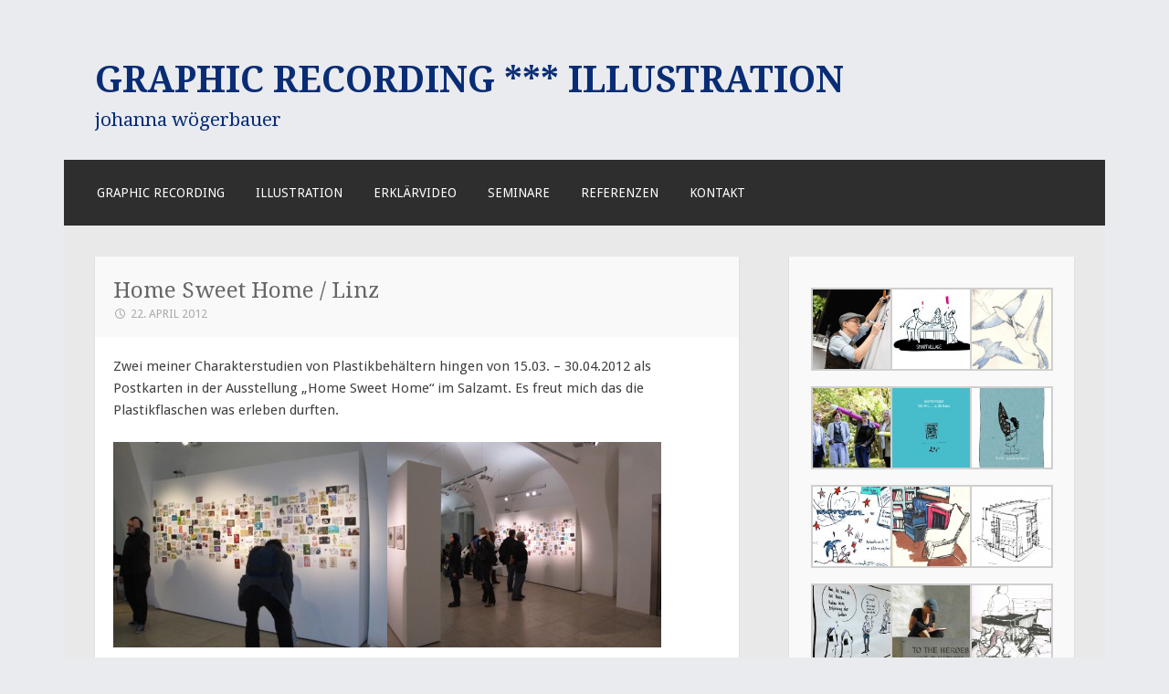

--- FILE ---
content_type: text/html; charset=UTF-8
request_url: http://www.dailysketch.net/jw/?p=99
body_size: 75865
content:
<!DOCTYPE html>
<html lang="de">
<head>
<meta charset="UTF-8">
<meta name="viewport" content="width=device-width">
<title>Home Sweet Home / Linz | GRAPHIC RECORDING *** ILLUSTRATION</title>
<link rel="profile" href="http://gmpg.org/xfn/11">
<link rel="pingback" href="http://www.dailysketch.net/jw/xmlrpc.php">

<meta name='robots' content='max-image-preview:large' />
<link rel='dns-prefetch' href='//fonts.googleapis.com' />
<link rel="alternate" type="application/rss+xml" title="GRAPHIC RECORDING *** ILLUSTRATION &raquo; Feed" href="http://www.dailysketch.net/jw/?feed=rss2" />
<link rel="alternate" type="application/rss+xml" title="GRAPHIC RECORDING *** ILLUSTRATION &raquo; Kommentar-Feed" href="http://www.dailysketch.net/jw/?feed=comments-rss2" />
<script type="text/javascript">
/* <![CDATA[ */
window._wpemojiSettings = {"baseUrl":"https:\/\/s.w.org\/images\/core\/emoji\/15.0.3\/72x72\/","ext":".png","svgUrl":"https:\/\/s.w.org\/images\/core\/emoji\/15.0.3\/svg\/","svgExt":".svg","source":{"concatemoji":"http:\/\/www.dailysketch.net\/jw\/wp-includes\/js\/wp-emoji-release.min.js?ver=6.5.7"}};
/*! This file is auto-generated */
!function(i,n){var o,s,e;function c(e){try{var t={supportTests:e,timestamp:(new Date).valueOf()};sessionStorage.setItem(o,JSON.stringify(t))}catch(e){}}function p(e,t,n){e.clearRect(0,0,e.canvas.width,e.canvas.height),e.fillText(t,0,0);var t=new Uint32Array(e.getImageData(0,0,e.canvas.width,e.canvas.height).data),r=(e.clearRect(0,0,e.canvas.width,e.canvas.height),e.fillText(n,0,0),new Uint32Array(e.getImageData(0,0,e.canvas.width,e.canvas.height).data));return t.every(function(e,t){return e===r[t]})}function u(e,t,n){switch(t){case"flag":return n(e,"\ud83c\udff3\ufe0f\u200d\u26a7\ufe0f","\ud83c\udff3\ufe0f\u200b\u26a7\ufe0f")?!1:!n(e,"\ud83c\uddfa\ud83c\uddf3","\ud83c\uddfa\u200b\ud83c\uddf3")&&!n(e,"\ud83c\udff4\udb40\udc67\udb40\udc62\udb40\udc65\udb40\udc6e\udb40\udc67\udb40\udc7f","\ud83c\udff4\u200b\udb40\udc67\u200b\udb40\udc62\u200b\udb40\udc65\u200b\udb40\udc6e\u200b\udb40\udc67\u200b\udb40\udc7f");case"emoji":return!n(e,"\ud83d\udc26\u200d\u2b1b","\ud83d\udc26\u200b\u2b1b")}return!1}function f(e,t,n){var r="undefined"!=typeof WorkerGlobalScope&&self instanceof WorkerGlobalScope?new OffscreenCanvas(300,150):i.createElement("canvas"),a=r.getContext("2d",{willReadFrequently:!0}),o=(a.textBaseline="top",a.font="600 32px Arial",{});return e.forEach(function(e){o[e]=t(a,e,n)}),o}function t(e){var t=i.createElement("script");t.src=e,t.defer=!0,i.head.appendChild(t)}"undefined"!=typeof Promise&&(o="wpEmojiSettingsSupports",s=["flag","emoji"],n.supports={everything:!0,everythingExceptFlag:!0},e=new Promise(function(e){i.addEventListener("DOMContentLoaded",e,{once:!0})}),new Promise(function(t){var n=function(){try{var e=JSON.parse(sessionStorage.getItem(o));if("object"==typeof e&&"number"==typeof e.timestamp&&(new Date).valueOf()<e.timestamp+604800&&"object"==typeof e.supportTests)return e.supportTests}catch(e){}return null}();if(!n){if("undefined"!=typeof Worker&&"undefined"!=typeof OffscreenCanvas&&"undefined"!=typeof URL&&URL.createObjectURL&&"undefined"!=typeof Blob)try{var e="postMessage("+f.toString()+"("+[JSON.stringify(s),u.toString(),p.toString()].join(",")+"));",r=new Blob([e],{type:"text/javascript"}),a=new Worker(URL.createObjectURL(r),{name:"wpTestEmojiSupports"});return void(a.onmessage=function(e){c(n=e.data),a.terminate(),t(n)})}catch(e){}c(n=f(s,u,p))}t(n)}).then(function(e){for(var t in e)n.supports[t]=e[t],n.supports.everything=n.supports.everything&&n.supports[t],"flag"!==t&&(n.supports.everythingExceptFlag=n.supports.everythingExceptFlag&&n.supports[t]);n.supports.everythingExceptFlag=n.supports.everythingExceptFlag&&!n.supports.flag,n.DOMReady=!1,n.readyCallback=function(){n.DOMReady=!0}}).then(function(){return e}).then(function(){var e;n.supports.everything||(n.readyCallback(),(e=n.source||{}).concatemoji?t(e.concatemoji):e.wpemoji&&e.twemoji&&(t(e.twemoji),t(e.wpemoji)))}))}((window,document),window._wpemojiSettings);
/* ]]> */
</script>
<style id='wp-emoji-styles-inline-css' type='text/css'>

	img.wp-smiley, img.emoji {
		display: inline !important;
		border: none !important;
		box-shadow: none !important;
		height: 1em !important;
		width: 1em !important;
		margin: 0 0.07em !important;
		vertical-align: -0.1em !important;
		background: none !important;
		padding: 0 !important;
	}
</style>
<link rel='stylesheet' id='wp-block-library-css' href='http://www.dailysketch.net/jw/wp-includes/css/dist/block-library/style.min.css?ver=6.5.7' type='text/css' media='all' />
<style id='classic-theme-styles-inline-css' type='text/css'>
/*! This file is auto-generated */
.wp-block-button__link{color:#fff;background-color:#32373c;border-radius:9999px;box-shadow:none;text-decoration:none;padding:calc(.667em + 2px) calc(1.333em + 2px);font-size:1.125em}.wp-block-file__button{background:#32373c;color:#fff;text-decoration:none}
</style>
<style id='global-styles-inline-css' type='text/css'>
body{--wp--preset--color--black: #000000;--wp--preset--color--cyan-bluish-gray: #abb8c3;--wp--preset--color--white: #ffffff;--wp--preset--color--pale-pink: #f78da7;--wp--preset--color--vivid-red: #cf2e2e;--wp--preset--color--luminous-vivid-orange: #ff6900;--wp--preset--color--luminous-vivid-amber: #fcb900;--wp--preset--color--light-green-cyan: #7bdcb5;--wp--preset--color--vivid-green-cyan: #00d084;--wp--preset--color--pale-cyan-blue: #8ed1fc;--wp--preset--color--vivid-cyan-blue: #0693e3;--wp--preset--color--vivid-purple: #9b51e0;--wp--preset--gradient--vivid-cyan-blue-to-vivid-purple: linear-gradient(135deg,rgba(6,147,227,1) 0%,rgb(155,81,224) 100%);--wp--preset--gradient--light-green-cyan-to-vivid-green-cyan: linear-gradient(135deg,rgb(122,220,180) 0%,rgb(0,208,130) 100%);--wp--preset--gradient--luminous-vivid-amber-to-luminous-vivid-orange: linear-gradient(135deg,rgba(252,185,0,1) 0%,rgba(255,105,0,1) 100%);--wp--preset--gradient--luminous-vivid-orange-to-vivid-red: linear-gradient(135deg,rgba(255,105,0,1) 0%,rgb(207,46,46) 100%);--wp--preset--gradient--very-light-gray-to-cyan-bluish-gray: linear-gradient(135deg,rgb(238,238,238) 0%,rgb(169,184,195) 100%);--wp--preset--gradient--cool-to-warm-spectrum: linear-gradient(135deg,rgb(74,234,220) 0%,rgb(151,120,209) 20%,rgb(207,42,186) 40%,rgb(238,44,130) 60%,rgb(251,105,98) 80%,rgb(254,248,76) 100%);--wp--preset--gradient--blush-light-purple: linear-gradient(135deg,rgb(255,206,236) 0%,rgb(152,150,240) 100%);--wp--preset--gradient--blush-bordeaux: linear-gradient(135deg,rgb(254,205,165) 0%,rgb(254,45,45) 50%,rgb(107,0,62) 100%);--wp--preset--gradient--luminous-dusk: linear-gradient(135deg,rgb(255,203,112) 0%,rgb(199,81,192) 50%,rgb(65,88,208) 100%);--wp--preset--gradient--pale-ocean: linear-gradient(135deg,rgb(255,245,203) 0%,rgb(182,227,212) 50%,rgb(51,167,181) 100%);--wp--preset--gradient--electric-grass: linear-gradient(135deg,rgb(202,248,128) 0%,rgb(113,206,126) 100%);--wp--preset--gradient--midnight: linear-gradient(135deg,rgb(2,3,129) 0%,rgb(40,116,252) 100%);--wp--preset--font-size--small: 13px;--wp--preset--font-size--medium: 20px;--wp--preset--font-size--large: 36px;--wp--preset--font-size--x-large: 42px;--wp--preset--spacing--20: 0.44rem;--wp--preset--spacing--30: 0.67rem;--wp--preset--spacing--40: 1rem;--wp--preset--spacing--50: 1.5rem;--wp--preset--spacing--60: 2.25rem;--wp--preset--spacing--70: 3.38rem;--wp--preset--spacing--80: 5.06rem;--wp--preset--shadow--natural: 6px 6px 9px rgba(0, 0, 0, 0.2);--wp--preset--shadow--deep: 12px 12px 50px rgba(0, 0, 0, 0.4);--wp--preset--shadow--sharp: 6px 6px 0px rgba(0, 0, 0, 0.2);--wp--preset--shadow--outlined: 6px 6px 0px -3px rgba(255, 255, 255, 1), 6px 6px rgba(0, 0, 0, 1);--wp--preset--shadow--crisp: 6px 6px 0px rgba(0, 0, 0, 1);}:where(.is-layout-flex){gap: 0.5em;}:where(.is-layout-grid){gap: 0.5em;}body .is-layout-flex{display: flex;}body .is-layout-flex{flex-wrap: wrap;align-items: center;}body .is-layout-flex > *{margin: 0;}body .is-layout-grid{display: grid;}body .is-layout-grid > *{margin: 0;}:where(.wp-block-columns.is-layout-flex){gap: 2em;}:where(.wp-block-columns.is-layout-grid){gap: 2em;}:where(.wp-block-post-template.is-layout-flex){gap: 1.25em;}:where(.wp-block-post-template.is-layout-grid){gap: 1.25em;}.has-black-color{color: var(--wp--preset--color--black) !important;}.has-cyan-bluish-gray-color{color: var(--wp--preset--color--cyan-bluish-gray) !important;}.has-white-color{color: var(--wp--preset--color--white) !important;}.has-pale-pink-color{color: var(--wp--preset--color--pale-pink) !important;}.has-vivid-red-color{color: var(--wp--preset--color--vivid-red) !important;}.has-luminous-vivid-orange-color{color: var(--wp--preset--color--luminous-vivid-orange) !important;}.has-luminous-vivid-amber-color{color: var(--wp--preset--color--luminous-vivid-amber) !important;}.has-light-green-cyan-color{color: var(--wp--preset--color--light-green-cyan) !important;}.has-vivid-green-cyan-color{color: var(--wp--preset--color--vivid-green-cyan) !important;}.has-pale-cyan-blue-color{color: var(--wp--preset--color--pale-cyan-blue) !important;}.has-vivid-cyan-blue-color{color: var(--wp--preset--color--vivid-cyan-blue) !important;}.has-vivid-purple-color{color: var(--wp--preset--color--vivid-purple) !important;}.has-black-background-color{background-color: var(--wp--preset--color--black) !important;}.has-cyan-bluish-gray-background-color{background-color: var(--wp--preset--color--cyan-bluish-gray) !important;}.has-white-background-color{background-color: var(--wp--preset--color--white) !important;}.has-pale-pink-background-color{background-color: var(--wp--preset--color--pale-pink) !important;}.has-vivid-red-background-color{background-color: var(--wp--preset--color--vivid-red) !important;}.has-luminous-vivid-orange-background-color{background-color: var(--wp--preset--color--luminous-vivid-orange) !important;}.has-luminous-vivid-amber-background-color{background-color: var(--wp--preset--color--luminous-vivid-amber) !important;}.has-light-green-cyan-background-color{background-color: var(--wp--preset--color--light-green-cyan) !important;}.has-vivid-green-cyan-background-color{background-color: var(--wp--preset--color--vivid-green-cyan) !important;}.has-pale-cyan-blue-background-color{background-color: var(--wp--preset--color--pale-cyan-blue) !important;}.has-vivid-cyan-blue-background-color{background-color: var(--wp--preset--color--vivid-cyan-blue) !important;}.has-vivid-purple-background-color{background-color: var(--wp--preset--color--vivid-purple) !important;}.has-black-border-color{border-color: var(--wp--preset--color--black) !important;}.has-cyan-bluish-gray-border-color{border-color: var(--wp--preset--color--cyan-bluish-gray) !important;}.has-white-border-color{border-color: var(--wp--preset--color--white) !important;}.has-pale-pink-border-color{border-color: var(--wp--preset--color--pale-pink) !important;}.has-vivid-red-border-color{border-color: var(--wp--preset--color--vivid-red) !important;}.has-luminous-vivid-orange-border-color{border-color: var(--wp--preset--color--luminous-vivid-orange) !important;}.has-luminous-vivid-amber-border-color{border-color: var(--wp--preset--color--luminous-vivid-amber) !important;}.has-light-green-cyan-border-color{border-color: var(--wp--preset--color--light-green-cyan) !important;}.has-vivid-green-cyan-border-color{border-color: var(--wp--preset--color--vivid-green-cyan) !important;}.has-pale-cyan-blue-border-color{border-color: var(--wp--preset--color--pale-cyan-blue) !important;}.has-vivid-cyan-blue-border-color{border-color: var(--wp--preset--color--vivid-cyan-blue) !important;}.has-vivid-purple-border-color{border-color: var(--wp--preset--color--vivid-purple) !important;}.has-vivid-cyan-blue-to-vivid-purple-gradient-background{background: var(--wp--preset--gradient--vivid-cyan-blue-to-vivid-purple) !important;}.has-light-green-cyan-to-vivid-green-cyan-gradient-background{background: var(--wp--preset--gradient--light-green-cyan-to-vivid-green-cyan) !important;}.has-luminous-vivid-amber-to-luminous-vivid-orange-gradient-background{background: var(--wp--preset--gradient--luminous-vivid-amber-to-luminous-vivid-orange) !important;}.has-luminous-vivid-orange-to-vivid-red-gradient-background{background: var(--wp--preset--gradient--luminous-vivid-orange-to-vivid-red) !important;}.has-very-light-gray-to-cyan-bluish-gray-gradient-background{background: var(--wp--preset--gradient--very-light-gray-to-cyan-bluish-gray) !important;}.has-cool-to-warm-spectrum-gradient-background{background: var(--wp--preset--gradient--cool-to-warm-spectrum) !important;}.has-blush-light-purple-gradient-background{background: var(--wp--preset--gradient--blush-light-purple) !important;}.has-blush-bordeaux-gradient-background{background: var(--wp--preset--gradient--blush-bordeaux) !important;}.has-luminous-dusk-gradient-background{background: var(--wp--preset--gradient--luminous-dusk) !important;}.has-pale-ocean-gradient-background{background: var(--wp--preset--gradient--pale-ocean) !important;}.has-electric-grass-gradient-background{background: var(--wp--preset--gradient--electric-grass) !important;}.has-midnight-gradient-background{background: var(--wp--preset--gradient--midnight) !important;}.has-small-font-size{font-size: var(--wp--preset--font-size--small) !important;}.has-medium-font-size{font-size: var(--wp--preset--font-size--medium) !important;}.has-large-font-size{font-size: var(--wp--preset--font-size--large) !important;}.has-x-large-font-size{font-size: var(--wp--preset--font-size--x-large) !important;}
.wp-block-navigation a:where(:not(.wp-element-button)){color: inherit;}
:where(.wp-block-post-template.is-layout-flex){gap: 1.25em;}:where(.wp-block-post-template.is-layout-grid){gap: 1.25em;}
:where(.wp-block-columns.is-layout-flex){gap: 2em;}:where(.wp-block-columns.is-layout-grid){gap: 2em;}
.wp-block-pullquote{font-size: 1.5em;line-height: 1.6;}
</style>
<link rel='stylesheet' id='cptch_stylesheet-css' href='http://www.dailysketch.net/jw/wp-content/plugins/captcha/css/front_end_style.css?ver=6.5.7' type='text/css' media='all' />
<link rel='stylesheet' id='dashicons-css' href='http://www.dailysketch.net/jw/wp-includes/css/dashicons.min.css?ver=6.5.7' type='text/css' media='all' />
<link rel='stylesheet' id='cptch_desktop_style-css' href='http://www.dailysketch.net/jw/wp-content/plugins/captcha/css/desktop_style.css?ver=6.5.7' type='text/css' media='all' />
<link rel='stylesheet' id='motif-fonts-css' href='//fonts.googleapis.com/css?family=Droid+Serif%3A400%2C400italic%2C700%2C700italic%7CDroid+Sans%3A400%2C700&#038;subset=latin' type='text/css' media='all' />
<link rel='stylesheet' id='genericons-css' href='http://www.dailysketch.net/jw/wp-content/themes/motif-wpcom/fonts/genericons.css?ver=2.09' type='text/css' media='all' />
<link rel='stylesheet' id='motif-style-css' href='http://www.dailysketch.net/jw/wp-content/themes/motif-wpcom/style.css?ver=6.5.7' type='text/css' media='all' />
<link rel="https://api.w.org/" href="http://www.dailysketch.net/jw/index.php?rest_route=/" /><link rel="alternate" type="application/json" href="http://www.dailysketch.net/jw/index.php?rest_route=/wp/v2/posts/99" /><link rel="EditURI" type="application/rsd+xml" title="RSD" href="http://www.dailysketch.net/jw/xmlrpc.php?rsd" />
<meta name="generator" content="WordPress 6.5.7" />
<link rel="canonical" href="http://www.dailysketch.net/jw/?p=99" />
<link rel='shortlink' href='http://www.dailysketch.net/jw/?p=99' />
<link rel="alternate" type="application/json+oembed" href="http://www.dailysketch.net/jw/index.php?rest_route=%2Foembed%2F1.0%2Fembed&#038;url=http%3A%2F%2Fwww.dailysketch.net%2Fjw%2F%3Fp%3D99" />
<link rel="alternate" type="text/xml+oembed" href="http://www.dailysketch.net/jw/index.php?rest_route=%2Foembed%2F1.0%2Fembed&#038;url=http%3A%2F%2Fwww.dailysketch.net%2Fjw%2F%3Fp%3D99&#038;format=xml" />
	<style type="text/css" id="motif-header-css">
					.site-title a,
			.site-description {
				color: #092d75;
			}
			</style>
	<style type="text/css" id="custom-background-css">
body.custom-background { background-color: #eaebef; }
</style>
	<link rel="icon" href="http://www.dailysketch.net/jw/wp-content/uploads/2019/07/cropped-dsk-5-1-32x32.jpg" sizes="32x32" />
<link rel="icon" href="http://www.dailysketch.net/jw/wp-content/uploads/2019/07/cropped-dsk-5-1-192x192.jpg" sizes="192x192" />
<link rel="apple-touch-icon" href="http://www.dailysketch.net/jw/wp-content/uploads/2019/07/cropped-dsk-5-1-180x180.jpg" />
<meta name="msapplication-TileImage" content="http://www.dailysketch.net/jw/wp-content/uploads/2019/07/cropped-dsk-5-1-270x270.jpg" />
</head>

<body class="post-template-default single single-post postid-99 single-format-standard custom-background not-multi-author display-header-text">
<div id="page" class="hfeed site">
		<header id="masthead" class="site-header" role="banner">

		<div class="site-branding">
			
			<h1 class="site-title"><a href="http://www.dailysketch.net/jw/" title="GRAPHIC RECORDING *** ILLUSTRATION" rel="home">GRAPHIC RECORDING *** ILLUSTRATION</a></h1>

						<h2 class="site-description">johanna wögerbauer</h2>
					</div><!-- .site-branding -->

		<nav id="site-navigation" class="main-navigation" role="navigation">
			<h1 class="menu-toggle">Menu</h1>
			<div class="screen-reader-text skip-link"><a href="#content" title="Skip to content">Skip to content</a></div>

			<div class="menu-kategorien-container"><ul id="menu-kategorien" class="menu"><li id="menu-item-1635" class="menu-item menu-item-type-taxonomy menu-item-object-category menu-item-1635"><a href="http://www.dailysketch.net/jw/?cat=77">Graphic Recording</a></li>
<li id="menu-item-1714" class="menu-item menu-item-type-taxonomy menu-item-object-category menu-item-1714"><a href="http://www.dailysketch.net/jw/?cat=31">Illustration</a></li>
<li id="menu-item-2195" class="menu-item menu-item-type-taxonomy menu-item-object-category menu-item-2195"><a href="http://www.dailysketch.net/jw/?cat=84">Erklärvideo</a></li>
<li id="menu-item-1636" class="menu-item menu-item-type-taxonomy menu-item-object-category menu-item-1636"><a href="http://www.dailysketch.net/jw/?cat=72">Seminare</a></li>
<li id="menu-item-2626" class="menu-item menu-item-type-taxonomy menu-item-object-category menu-item-2626"><a href="http://www.dailysketch.net/jw/?cat=87">Referenzen</a></li>
<li id="menu-item-2278" class="menu-item menu-item-type-taxonomy menu-item-object-category menu-item-2278"><a href="http://www.dailysketch.net/jw/?cat=79">Kontakt</a></li>
</ul></div>		</nav><!-- #site-navigation -->
	</header><!-- #masthead -->

	<div id="content" class="site-content">

	<div id="primary" class="content-area">
		<main id="main" class="site-main" role="main">

		
			
<article id="post-99" class="post-99 post type-post status-publish format-standard hentry category-allgemein tag-exhibition">

	<header class="entry-header">
				<h1 class="entry-title">Home Sweet Home / Linz</h1>
		
				<div class="entry-meta">
			<span class="date"><a href="http://www.dailysketch.net/jw/?p=99" title="Permalink to Home Sweet Home / Linz" rel="bookmark"><time class="entry-date published" datetime="2012-04-22T14:29:54+02:00">22. April 2012</time></a></span><span class="author vcard"><a class="url fn n" href="http://www.dailysketch.net/jw/?author=1" title="View all posts by admin">admin</a></span>
			
			
		</div><!-- .entry-meta -->
			</header><!-- .entry-header -->

	
		<div class="entry-content">
		<p>Zwei meiner Charakterstudien von Plastikbehältern hingen von 15.03. &#8211; 30.04.2012 als Postkarten in der Ausstellung &#8222;Home Sweet Home&#8220; im Salzamt. Es freut mich das die Plastikflaschen was erleben durften.</p>
<p><a href="http://jannawega.files.wordpress.com/2012/09/08-home-sweet-home.jpg"><img fetchpriority="high" decoding="async" class="alignnone size-medium wp-image-100" title="Home-sweet-Home 1" alt="" src="http://jannawega.files.wordpress.com/2012/09/08-home-sweet-home.jpg?w=300" width="300" height="225" srcset="http://www.dailysketch.net/jw/wp-content/uploads/2012/09/08-home-sweet-home.jpg 533w, http://www.dailysketch.net/jw/wp-content/uploads/2012/09/08-home-sweet-home-300x225.jpg 300w" sizes="(max-width: 300px) 100vw, 300px" /></a><a href="http://jannawega.files.wordpress.com/2012/09/12-home-sweet-home.jpg"><img decoding="async" class="alignnone size-medium wp-image-101" title="Home-sweet-Home 2" alt="" src="http://jannawega.files.wordpress.com/2012/09/12-home-sweet-home.jpg?w=300" width="300" height="225" srcset="http://www.dailysketch.net/jw/wp-content/uploads/2012/09/12-home-sweet-home.jpg 533w, http://www.dailysketch.net/jw/wp-content/uploads/2012/09/12-home-sweet-home-300x225.jpg 300w" sizes="(max-width: 300px) 100vw, 300px" /></a></p>
<p><a href="http://jannawega.files.wordpress.com/2012/09/doppelfenster.jpg"><img decoding="async" class="alignnone size-medium wp-image-102" title="Home-sweet-Home 3" alt="" src="http://jannawega.files.wordpress.com/2012/09/doppelfenster.jpg?w=203" width="203" height="300" srcset="http://www.dailysketch.net/jw/wp-content/uploads/2012/09/doppelfenster.jpg 500w, http://www.dailysketch.net/jw/wp-content/uploads/2012/09/doppelfenster-203x300.jpg 203w" sizes="(max-width: 203px) 100vw, 203px" /></a><a href="http://jannawega.files.wordpress.com/2012/09/doppelspueli.jpg"><img loading="lazy" decoding="async" class="alignnone size-medium wp-image-103" title="Home-sweet-Home 4" alt="" src="http://jannawega.files.wordpress.com/2012/09/doppelspueli.jpg?w=203" width="203" height="300" srcset="http://www.dailysketch.net/jw/wp-content/uploads/2012/09/doppelspueli.jpg 500w, http://www.dailysketch.net/jw/wp-content/uploads/2012/09/doppelspueli-203x300.jpg 203w" sizes="(max-width: 203px) 100vw, 203px" /></a></p>
			</div><!-- .entry-content -->
	
		<footer class="entry-meta">
		<span class="categories-links"><a href="http://www.dailysketch.net/jw/?cat=1" rel="category">Allgemein</a></span><span class="tags-links"><a href="http://www.dailysketch.net/jw/?tag=exhibition" rel="tag">exhibition</a></span>	</footer><!-- .entry-meta -->
	
</article><!-- #post-## -->

				<nav role="navigation" id="nav-below" class="post-navigation">
		<h1 class="screen-reader-text">Post navigation</h1>

	
		<div class="nav-previous"><a href="http://www.dailysketch.net/jw/?p=125" rel="prev"><span class="meta-nav">&larr;</span> Skizzen aus Amsterdam /Sketches from Amsterdam</a></div>		<div class="nav-next"><a href="http://www.dailysketch.net/jw/?p=80" rel="next">Zeichneworkshop mit Eileen Adams /Drawing Workshop with Eileen Adams <span class="meta-nav">&rarr;</span></a></div>
	
	</nav><!-- #nav-below -->
	
			
		
		</main><!-- #main -->
	</div><!-- #primary -->

<div id="secondary" class="widget-area sidebar-widget-area" role="complementary">
		<aside id="media_gallery-3" class="widget widget_media_gallery">
		<style type="text/css">
			#gallery-1 {
				margin: auto;
			}
			#gallery-1 .gallery-item {
				float: left;
				margin-top: 10px;
				text-align: center;
				width: 33%;
			}
			#gallery-1 img {
				border: 2px solid #cfcfcf;
			}
			#gallery-1 .gallery-caption {
				margin-left: 0;
			}
			/* see gallery_shortcode() in wp-includes/media.php */
		</style>
		<div id='gallery-1' class='gallery galleryid-99 gallery-columns-3 gallery-size-thumbnail'><dl class='gallery-item'>
			<dt class='gallery-icon landscape'>
				<img width="150" height="150" src="http://www.dailysketch.net/jw/wp-content/uploads/2019/03/VOG_6071-1-150x150.jpg" class="attachment-thumbnail size-thumbnail" alt="" decoding="async" loading="lazy" srcset="http://www.dailysketch.net/jw/wp-content/uploads/2019/03/VOG_6071-1-150x150.jpg 150w, http://www.dailysketch.net/jw/wp-content/uploads/2019/03/VOG_6071-1-90x90.jpg 90w" sizes="(max-width: 150px) 100vw, 150px" />
			</dt></dl><dl class='gallery-item'>
			<dt class='gallery-icon landscape'>
				<img width="150" height="150" src="http://www.dailysketch.net/jw/wp-content/uploads/2019/07/13-smartvillage-1-150x150.jpg" class="attachment-thumbnail size-thumbnail" alt="" decoding="async" loading="lazy" srcset="http://www.dailysketch.net/jw/wp-content/uploads/2019/07/13-smartvillage-1-150x150.jpg 150w, http://www.dailysketch.net/jw/wp-content/uploads/2019/07/13-smartvillage-1-90x90.jpg 90w" sizes="(max-width: 150px) 100vw, 150px" />
			</dt></dl><dl class='gallery-item'>
			<dt class='gallery-icon portrait'>
				<img width="150" height="150" src="http://www.dailysketch.net/jw/wp-content/uploads/2015/01/malo-201-7-150x150.jpg" class="attachment-thumbnail size-thumbnail" alt="" decoding="async" loading="lazy" />
			</dt></dl><br style="clear: both" /><dl class='gallery-item'>
			<dt class='gallery-icon landscape'>
				<img width="150" height="150" src="http://www.dailysketch.net/jw/wp-content/uploads/2017/12/Team-Naturmalbuch-Linz©Volker-Weihbold-150x150.jpg" class="attachment-thumbnail size-thumbnail" alt="" decoding="async" loading="lazy" srcset="http://www.dailysketch.net/jw/wp-content/uploads/2017/12/Team-Naturmalbuch-Linz©Volker-Weihbold-150x150.jpg 150w, http://www.dailysketch.net/jw/wp-content/uploads/2017/12/Team-Naturmalbuch-Linz©Volker-Weihbold-90x90.jpg 90w" sizes="(max-width: 150px) 100vw, 150px" />
			</dt></dl><dl class='gallery-item'>
			<dt class='gallery-icon portrait'>
				<img width="150" height="150" src="http://www.dailysketch.net/jw/wp-content/uploads/2019/11/Bibliothek_Losenstein_Regal-150x150.jpg" class="attachment-thumbnail size-thumbnail" alt="" decoding="async" loading="lazy" srcset="http://www.dailysketch.net/jw/wp-content/uploads/2019/11/Bibliothek_Losenstein_Regal-150x150.jpg 150w, http://www.dailysketch.net/jw/wp-content/uploads/2019/11/Bibliothek_Losenstein_Regal-90x90.jpg 90w" sizes="(max-width: 150px) 100vw, 150px" />
			</dt></dl><dl class='gallery-item'>
			<dt class='gallery-icon portrait'>
				<img width="150" height="150" src="http://www.dailysketch.net/jw/wp-content/uploads/2019/12/frohe-Weihnachten-a5-karte-150x150.jpg" class="attachment-thumbnail size-thumbnail" alt="" decoding="async" loading="lazy" srcset="http://www.dailysketch.net/jw/wp-content/uploads/2019/12/frohe-Weihnachten-a5-karte-150x150.jpg 150w, http://www.dailysketch.net/jw/wp-content/uploads/2019/12/frohe-Weihnachten-a5-karte-90x90.jpg 90w" sizes="(max-width: 150px) 100vw, 150px" />
			</dt></dl><br style="clear: both" /><dl class='gallery-item'>
			<dt class='gallery-icon landscape'>
				<img width="150" height="150" src="http://www.dailysketch.net/jw/wp-content/uploads/2019/07/Recording-HR-heute-morgen-14-06-19_4-150x150.jpg" class="attachment-thumbnail size-thumbnail" alt="" decoding="async" loading="lazy" srcset="http://www.dailysketch.net/jw/wp-content/uploads/2019/07/Recording-HR-heute-morgen-14-06-19_4-150x150.jpg 150w, http://www.dailysketch.net/jw/wp-content/uploads/2019/07/Recording-HR-heute-morgen-14-06-19_4-90x90.jpg 90w" sizes="(max-width: 150px) 100vw, 150px" />
			</dt></dl><dl class='gallery-item'>
			<dt class='gallery-icon portrait'>
				<img width="150" height="150" src="http://www.dailysketch.net/jw/wp-content/uploads/2013/01/wohnung-4113-2-150x150.jpg" class="attachment-thumbnail size-thumbnail" alt="" decoding="async" loading="lazy" />
			</dt></dl><dl class='gallery-item'>
			<dt class='gallery-icon portrait'>
				<img width="150" height="150" src="http://www.dailysketch.net/jw/wp-content/uploads/2013/09/wt-04-04-2013-2-150x150.jpg" class="attachment-thumbnail size-thumbnail" alt="" decoding="async" loading="lazy" />
			</dt></dl><br style="clear: both" /><dl class='gallery-item'>
			<dt class='gallery-icon landscape'>
				<img width="150" height="150" src="http://www.dailysketch.net/jw/wp-content/uploads/2019/11/20191104_180709_1573657240177_resized-150x150.jpg" class="attachment-thumbnail size-thumbnail" alt="" decoding="async" loading="lazy" srcset="http://www.dailysketch.net/jw/wp-content/uploads/2019/11/20191104_180709_1573657240177_resized-150x150.jpg 150w, http://www.dailysketch.net/jw/wp-content/uploads/2019/11/20191104_180709_1573657240177_resized-90x90.jpg 90w" sizes="(max-width: 150px) 100vw, 150px" />
			</dt></dl><dl class='gallery-item'>
			<dt class='gallery-icon portrait'>
				<img width="150" height="150" src="http://www.dailysketch.net/jw/wp-content/uploads/2012/10/heroes-of-tourism-231-150x150.jpg" class="attachment-thumbnail size-thumbnail" alt="" decoding="async" loading="lazy" srcset="http://www.dailysketch.net/jw/wp-content/uploads/2012/10/heroes-of-tourism-231-150x150.jpg 150w, http://www.dailysketch.net/jw/wp-content/uploads/2012/10/heroes-of-tourism-231-375x372.jpg 375w" sizes="(max-width: 150px) 100vw, 150px" />
			</dt></dl><dl class='gallery-item'>
			<dt class='gallery-icon landscape'>
				<img width="150" height="150" src="http://www.dailysketch.net/jw/wp-content/uploads/2013/03/unkraut-23-03-2013-1-150x150.jpg" class="attachment-thumbnail size-thumbnail" alt="" decoding="async" loading="lazy" />
			</dt></dl><br style="clear: both" /><dl class='gallery-item'>
			<dt class='gallery-icon portrait'>
				<img width="150" height="150" src="http://www.dailysketch.net/jw/wp-content/uploads/2019/03/nachtschlaf-02-150x150.jpg" class="attachment-thumbnail size-thumbnail" alt="" decoding="async" loading="lazy" srcset="http://www.dailysketch.net/jw/wp-content/uploads/2019/03/nachtschlaf-02-150x150.jpg 150w, http://www.dailysketch.net/jw/wp-content/uploads/2019/03/nachtschlaf-02-90x90.jpg 90w" sizes="(max-width: 150px) 100vw, 150px" />
			</dt></dl><dl class='gallery-item'>
			<dt class='gallery-icon landscape'>
				<img width="150" height="150" src="http://www.dailysketch.net/jw/wp-content/uploads/2019/11/20191104_180654_resized-150x150.jpg" class="attachment-thumbnail size-thumbnail" alt="" decoding="async" loading="lazy" srcset="http://www.dailysketch.net/jw/wp-content/uploads/2019/11/20191104_180654_resized-150x150.jpg 150w, http://www.dailysketch.net/jw/wp-content/uploads/2019/11/20191104_180654_resized-90x90.jpg 90w" sizes="(max-width: 150px) 100vw, 150px" />
			</dt></dl><dl class='gallery-item'>
			<dt class='gallery-icon landscape'>
				<img width="150" height="150" src="http://www.dailysketch.net/jw/wp-content/uploads/2019/07/03-Demenzorchester-1-150x150.jpg" class="attachment-thumbnail size-thumbnail" alt="" decoding="async" loading="lazy" srcset="http://www.dailysketch.net/jw/wp-content/uploads/2019/07/03-Demenzorchester-1-150x150.jpg 150w, http://www.dailysketch.net/jw/wp-content/uploads/2019/07/03-Demenzorchester-1-90x90.jpg 90w" sizes="(max-width: 150px) 100vw, 150px" />
			</dt></dl><br style="clear: both" /><dl class='gallery-item'>
			<dt class='gallery-icon portrait'>
				<img width="150" height="150" src="http://www.dailysketch.net/jw/wp-content/uploads/2012/12/schlossmuseum-1-150x150.jpg" class="attachment-thumbnail size-thumbnail" alt="" decoding="async" loading="lazy" />
			</dt></dl><dl class='gallery-item'>
			<dt class='gallery-icon portrait'>
				<img width="150" height="150" src="http://www.dailysketch.net/jw/wp-content/uploads/2019/11/2019-11-04-Recording-Land-Zukunft-Titel-150x150.jpg" class="attachment-thumbnail size-thumbnail" alt="" decoding="async" loading="lazy" srcset="http://www.dailysketch.net/jw/wp-content/uploads/2019/11/2019-11-04-Recording-Land-Zukunft-Titel-150x150.jpg 150w, http://www.dailysketch.net/jw/wp-content/uploads/2019/11/2019-11-04-Recording-Land-Zukunft-Titel-90x90.jpg 90w" sizes="(max-width: 150px) 100vw, 150px" />
			</dt></dl><dl class='gallery-item'>
			<dt class='gallery-icon landscape'>
				<img width="150" height="150" src="http://www.dailysketch.net/jw/wp-content/uploads/2015/11/2015-11-Zyndstoff-Strassenbahn-2-150x150.jpg" class="attachment-thumbnail size-thumbnail" alt="" decoding="async" loading="lazy" srcset="http://www.dailysketch.net/jw/wp-content/uploads/2015/11/2015-11-Zyndstoff-Strassenbahn-2-150x150.jpg 150w, http://www.dailysketch.net/jw/wp-content/uploads/2015/11/2015-11-Zyndstoff-Strassenbahn-2-90x90.jpg 90w" sizes="(max-width: 150px) 100vw, 150px" />
			</dt></dl><br style="clear: both" /><dl class='gallery-item'>
			<dt class='gallery-icon portrait'>
				<img width="150" height="150" src="http://www.dailysketch.net/jw/wp-content/uploads/2015/01/malo-201-5-150x150.jpg" class="attachment-thumbnail size-thumbnail" alt="" decoding="async" loading="lazy" />
			</dt></dl><dl class='gallery-item'>
			<dt class='gallery-icon portrait'>
				<img width="150" height="150" src="http://www.dailysketch.net/jw/wp-content/uploads/2019/07/Recording-HR-heute-morgen-14-06-19_1-150x150.jpg" class="attachment-thumbnail size-thumbnail" alt="" decoding="async" loading="lazy" srcset="http://www.dailysketch.net/jw/wp-content/uploads/2019/07/Recording-HR-heute-morgen-14-06-19_1-150x150.jpg 150w, http://www.dailysketch.net/jw/wp-content/uploads/2019/07/Recording-HR-heute-morgen-14-06-19_1-90x90.jpg 90w" sizes="(max-width: 150px) 100vw, 150px" />
			</dt></dl><dl class='gallery-item'>
			<dt class='gallery-icon landscape'>
				<img width="150" height="150" src="http://www.dailysketch.net/jw/wp-content/uploads/2015/01/engelschleppt-150x150.jpg" class="attachment-thumbnail size-thumbnail" alt="" decoding="async" loading="lazy" />
			</dt></dl><br style="clear: both" /><dl class='gallery-item'>
			<dt class='gallery-icon landscape'>
				<img width="150" height="150" src="http://www.dailysketch.net/jw/wp-content/uploads/2013/09/p1020074-150x150.jpg" class="attachment-thumbnail size-thumbnail" alt="" decoding="async" loading="lazy" />
			</dt></dl><dl class='gallery-item'>
			<dt class='gallery-icon landscape'>
				<img width="150" height="150" src="http://www.dailysketch.net/jw/wp-content/uploads/2019/07/Dr-Herbert-Mayr-06_s-150x150.jpg" class="attachment-thumbnail size-thumbnail" alt="" decoding="async" loading="lazy" srcset="http://www.dailysketch.net/jw/wp-content/uploads/2019/07/Dr-Herbert-Mayr-06_s-150x150.jpg 150w, http://www.dailysketch.net/jw/wp-content/uploads/2019/07/Dr-Herbert-Mayr-06_s-90x90.jpg 90w" sizes="(max-width: 150px) 100vw, 150px" />
			</dt></dl><dl class='gallery-item'>
			<dt class='gallery-icon landscape'>
				<img width="150" height="150" src="http://www.dailysketch.net/jw/wp-content/uploads/2014/04/6-150x150.jpg" class="attachment-thumbnail size-thumbnail" alt="" decoding="async" loading="lazy" srcset="http://www.dailysketch.net/jw/wp-content/uploads/2014/04/6-150x150.jpg 150w, http://www.dailysketch.net/jw/wp-content/uploads/2014/04/6-90x90.jpg 90w" sizes="(max-width: 150px) 100vw, 150px" />
			</dt></dl><br style="clear: both" /><dl class='gallery-item'>
			<dt class='gallery-icon portrait'>
				<img width="150" height="150" src="http://www.dailysketch.net/jw/wp-content/uploads/2019/11/Bibliothek_Losenstein_Schmökerecke-150x150.jpg" class="attachment-thumbnail size-thumbnail" alt="" decoding="async" loading="lazy" srcset="http://www.dailysketch.net/jw/wp-content/uploads/2019/11/Bibliothek_Losenstein_Schmökerecke-150x150.jpg 150w, http://www.dailysketch.net/jw/wp-content/uploads/2019/11/Bibliothek_Losenstein_Schmökerecke-90x90.jpg 90w" sizes="(max-width: 150px) 100vw, 150px" />
			</dt></dl><dl class='gallery-item'>
			<dt class='gallery-icon landscape'>
				<img width="150" height="150" src="http://www.dailysketch.net/jw/wp-content/uploads/2018/07/20180322_204940-2-150x150.jpg" class="attachment-thumbnail size-thumbnail" alt="" decoding="async" loading="lazy" srcset="http://www.dailysketch.net/jw/wp-content/uploads/2018/07/20180322_204940-2-150x150.jpg 150w, http://www.dailysketch.net/jw/wp-content/uploads/2018/07/20180322_204940-2-90x90.jpg 90w" sizes="(max-width: 150px) 100vw, 150px" />
			</dt></dl><dl class='gallery-item'>
			<dt class='gallery-icon portrait'>
				<img width="150" height="150" src="http://www.dailysketch.net/jw/wp-content/uploads/2013/09/geo-150x150.jpg" class="attachment-thumbnail size-thumbnail" alt="" decoding="async" loading="lazy" />
			</dt></dl><br style="clear: both" /><dl class='gallery-item'>
			<dt class='gallery-icon landscape'>
				<img width="150" height="150" src="http://www.dailysketch.net/jw/wp-content/uploads/2019/09/DSC00130--150x150.jpg" class="attachment-thumbnail size-thumbnail" alt="" decoding="async" loading="lazy" srcset="http://www.dailysketch.net/jw/wp-content/uploads/2019/09/DSC00130--150x150.jpg 150w, http://www.dailysketch.net/jw/wp-content/uploads/2019/09/DSC00130--90x90.jpg 90w" sizes="(max-width: 150px) 100vw, 150px" />
			</dt></dl><dl class='gallery-item'>
			<dt class='gallery-icon landscape'>
				<img width="150" height="150" src="http://www.dailysketch.net/jw/wp-content/uploads/2012/12/schlossmuseum-3-150x150.jpg" class="attachment-thumbnail size-thumbnail" alt="" decoding="async" loading="lazy" />
			</dt></dl><dl class='gallery-item'>
			<dt class='gallery-icon landscape'>
				<img width="150" height="150" src="http://www.dailysketch.net/jw/wp-content/uploads/2012/11/erkenntis-2-150x150.jpg" class="attachment-thumbnail size-thumbnail" alt="" decoding="async" loading="lazy" />
			</dt></dl><br style="clear: both" /><dl class='gallery-item'>
			<dt class='gallery-icon landscape'>
				<img width="150" height="150" src="http://www.dailysketch.net/jw/wp-content/uploads/2018/06/32746941_1026679940817944_5646584656418570240_1-150x150.jpg" class="attachment-thumbnail size-thumbnail" alt="" decoding="async" loading="lazy" srcset="http://www.dailysketch.net/jw/wp-content/uploads/2018/06/32746941_1026679940817944_5646584656418570240_1-150x150.jpg 150w, http://www.dailysketch.net/jw/wp-content/uploads/2018/06/32746941_1026679940817944_5646584656418570240_1-90x90.jpg 90w" sizes="(max-width: 150px) 100vw, 150px" />
			</dt></dl><dl class='gallery-item'>
			<dt class='gallery-icon landscape'>
				<img width="150" height="150" src="http://www.dailysketch.net/jw/wp-content/uploads/2018/11/00_programm-150x150.jpg" class="attachment-thumbnail size-thumbnail" alt="" decoding="async" loading="lazy" srcset="http://www.dailysketch.net/jw/wp-content/uploads/2018/11/00_programm-150x150.jpg 150w, http://www.dailysketch.net/jw/wp-content/uploads/2018/11/00_programm-90x90.jpg 90w" sizes="(max-width: 150px) 100vw, 150px" />
			</dt></dl><dl class='gallery-item'>
			<dt class='gallery-icon landscape'>
				<img width="150" height="150" src="http://www.dailysketch.net/jw/wp-content/uploads/2019/11/DSC00193-1-1-150x150.jpg" class="attachment-thumbnail size-thumbnail" alt="" decoding="async" loading="lazy" srcset="http://www.dailysketch.net/jw/wp-content/uploads/2019/11/DSC00193-1-1-150x150.jpg 150w, http://www.dailysketch.net/jw/wp-content/uploads/2019/11/DSC00193-1-1-90x90.jpg 90w" sizes="(max-width: 150px) 100vw, 150px" />
			</dt></dl><br style="clear: both" /><dl class='gallery-item'>
			<dt class='gallery-icon landscape'>
				<img width="150" height="150" src="http://www.dailysketch.net/jw/wp-content/uploads/2019/09/DSC00103-1-1-150x150.jpg" class="attachment-thumbnail size-thumbnail" alt="" decoding="async" loading="lazy" srcset="http://www.dailysketch.net/jw/wp-content/uploads/2019/09/DSC00103-1-1-150x150.jpg 150w, http://www.dailysketch.net/jw/wp-content/uploads/2019/09/DSC00103-1-1-90x90.jpg 90w" sizes="(max-width: 150px) 100vw, 150px" />
			</dt></dl><dl class='gallery-item'>
			<dt class='gallery-icon landscape'>
				<img width="150" height="150" src="http://www.dailysketch.net/jw/wp-content/uploads/2019/07/Recording-HR-heute-morgen-14-06-19_3-150x150.jpg" class="attachment-thumbnail size-thumbnail" alt="" decoding="async" loading="lazy" srcset="http://www.dailysketch.net/jw/wp-content/uploads/2019/07/Recording-HR-heute-morgen-14-06-19_3-150x150.jpg 150w, http://www.dailysketch.net/jw/wp-content/uploads/2019/07/Recording-HR-heute-morgen-14-06-19_3-90x90.jpg 90w" sizes="(max-width: 150px) 100vw, 150px" />
			</dt></dl><dl class='gallery-item'>
			<dt class='gallery-icon landscape'>
				<img width="150" height="150" src="http://www.dailysketch.net/jw/wp-content/uploads/2015/03/kicker-6-150x150.jpg" class="attachment-thumbnail size-thumbnail" alt="" decoding="async" loading="lazy" />
			</dt></dl><br style="clear: both" /><dl class='gallery-item'>
			<dt class='gallery-icon landscape'>
				<img width="150" height="150" src="http://www.dailysketch.net/jw/wp-content/uploads/2018/07/2018-03-F4m-3-2-150x150.jpg" class="attachment-thumbnail size-thumbnail" alt="" decoding="async" loading="lazy" srcset="http://www.dailysketch.net/jw/wp-content/uploads/2018/07/2018-03-F4m-3-2-150x150.jpg 150w, http://www.dailysketch.net/jw/wp-content/uploads/2018/07/2018-03-F4m-3-2-90x90.jpg 90w" sizes="(max-width: 150px) 100vw, 150px" />
			</dt></dl><dl class='gallery-item'>
			<dt class='gallery-icon portrait'>
				<img width="150" height="150" src="http://www.dailysketch.net/jw/wp-content/uploads/2019/09/DSC00122--150x150.jpg" class="attachment-thumbnail size-thumbnail" alt="" decoding="async" loading="lazy" srcset="http://www.dailysketch.net/jw/wp-content/uploads/2019/09/DSC00122--150x150.jpg 150w, http://www.dailysketch.net/jw/wp-content/uploads/2019/09/DSC00122--90x90.jpg 90w" sizes="(max-width: 150px) 100vw, 150px" />
			</dt></dl><dl class='gallery-item'>
			<dt class='gallery-icon landscape'>
				<img width="150" height="150" src="http://www.dailysketch.net/jw/wp-content/uploads/2014/10/2014-10-Be-Symposium-5-150x150.jpg" class="attachment-thumbnail size-thumbnail" alt="" decoding="async" loading="lazy" />
			</dt></dl><br style="clear: both" /><dl class='gallery-item'>
			<dt class='gallery-icon landscape'>
				<img width="150" height="150" src="http://www.dailysketch.net/jw/wp-content/uploads/2018/11/20181029_083215-150x150.jpg" class="attachment-thumbnail size-thumbnail" alt="" decoding="async" loading="lazy" srcset="http://www.dailysketch.net/jw/wp-content/uploads/2018/11/20181029_083215-150x150.jpg 150w, http://www.dailysketch.net/jw/wp-content/uploads/2018/11/20181029_083215-90x90.jpg 90w" sizes="(max-width: 150px) 100vw, 150px" />
			</dt></dl><dl class='gallery-item'>
			<dt class='gallery-icon landscape'>
				<img width="150" height="150" src="http://www.dailysketch.net/jw/wp-content/uploads/2013/03/solaris18-02-13-150x150.jpg" class="attachment-thumbnail size-thumbnail" alt="" decoding="async" loading="lazy" />
			</dt></dl><dl class='gallery-item'>
			<dt class='gallery-icon landscape'>
				<img width="150" height="150" src="http://www.dailysketch.net/jw/wp-content/uploads/2018/12/2018-26-11-GR-Integrationskonferenz-150x150.png" class="attachment-thumbnail size-thumbnail" alt="" decoding="async" loading="lazy" srcset="http://www.dailysketch.net/jw/wp-content/uploads/2018/12/2018-26-11-GR-Integrationskonferenz-150x150.png 150w, http://www.dailysketch.net/jw/wp-content/uploads/2018/12/2018-26-11-GR-Integrationskonferenz-90x90.png 90w" sizes="(max-width: 150px) 100vw, 150px" />
			</dt></dl><br style="clear: both" /><dl class='gallery-item'>
			<dt class='gallery-icon landscape'>
				<img width="150" height="150" src="http://www.dailysketch.net/jw/wp-content/uploads/2019/07/Projektträgerinnen-2-rechts-150x150.jpg" class="attachment-thumbnail size-thumbnail" alt="" decoding="async" loading="lazy" srcset="http://www.dailysketch.net/jw/wp-content/uploads/2019/07/Projektträgerinnen-2-rechts-150x150.jpg 150w, http://www.dailysketch.net/jw/wp-content/uploads/2019/07/Projektträgerinnen-2-rechts-90x90.jpg 90w" sizes="(max-width: 150px) 100vw, 150px" />
			</dt></dl><dl class='gallery-item'>
			<dt class='gallery-icon landscape'>
				<img width="150" height="150" src="http://www.dailysketch.net/jw/wp-content/uploads/2013/09/p1020071-150x150.jpg" class="attachment-thumbnail size-thumbnail" alt="" decoding="async" loading="lazy" />
			</dt></dl><dl class='gallery-item'>
			<dt class='gallery-icon landscape'>
				<img width="150" height="150" src="http://www.dailysketch.net/jw/wp-content/uploads/2015/04/LSA2015-abhoerung3-150x150.jpg" class="attachment-thumbnail size-thumbnail" alt="" decoding="async" loading="lazy" />
			</dt></dl><br style="clear: both" /><dl class='gallery-item'>
			<dt class='gallery-icon landscape'>
				<img width="150" height="150" src="http://www.dailysketch.net/jw/wp-content/uploads/2018/10/181004_170-web_dualpixel-150x150.jpg" class="attachment-thumbnail size-thumbnail" alt="" decoding="async" loading="lazy" srcset="http://www.dailysketch.net/jw/wp-content/uploads/2018/10/181004_170-web_dualpixel-150x150.jpg 150w, http://www.dailysketch.net/jw/wp-content/uploads/2018/10/181004_170-web_dualpixel-90x90.jpg 90w" sizes="(max-width: 150px) 100vw, 150px" />
			</dt></dl><dl class='gallery-item'>
			<dt class='gallery-icon portrait'>
				<img width="150" height="150" src="http://www.dailysketch.net/jw/wp-content/uploads/2019/03/Fürchtet-euch-nicht-150x150.jpg" class="attachment-thumbnail size-thumbnail" alt="" decoding="async" loading="lazy" srcset="http://www.dailysketch.net/jw/wp-content/uploads/2019/03/Fürchtet-euch-nicht-150x150.jpg 150w, http://www.dailysketch.net/jw/wp-content/uploads/2019/03/Fürchtet-euch-nicht-90x90.jpg 90w" sizes="(max-width: 150px) 100vw, 150px" />
			</dt></dl><dl class='gallery-item'>
			<dt class='gallery-icon landscape'>
				<img width="150" height="150" src="http://www.dailysketch.net/jw/wp-content/uploads/2019/07/Recording-HR-heute-morgen-14-06-19_6-150x150.jpg" class="attachment-thumbnail size-thumbnail" alt="" decoding="async" loading="lazy" srcset="http://www.dailysketch.net/jw/wp-content/uploads/2019/07/Recording-HR-heute-morgen-14-06-19_6-150x150.jpg 150w, http://www.dailysketch.net/jw/wp-content/uploads/2019/07/Recording-HR-heute-morgen-14-06-19_6-90x90.jpg 90w" sizes="(max-width: 150px) 100vw, 150px" />
			</dt></dl><br style="clear: both" /><dl class='gallery-item'>
			<dt class='gallery-icon portrait'>
				<img width="150" height="150" src="http://www.dailysketch.net/jw/wp-content/uploads/2016/11/bib-aus-bildschirm-150x150.jpg" class="attachment-thumbnail size-thumbnail" alt="" decoding="async" loading="lazy" srcset="http://www.dailysketch.net/jw/wp-content/uploads/2016/11/bib-aus-bildschirm-150x150.jpg 150w, http://www.dailysketch.net/jw/wp-content/uploads/2016/11/bib-aus-bildschirm-90x90.jpg 90w" sizes="(max-width: 150px) 100vw, 150px" />
			</dt></dl><dl class='gallery-item'>
			<dt class='gallery-icon landscape'>
				<img width="150" height="150" src="http://www.dailysketch.net/jw/wp-content/uploads/2015/04/IMG_0056-150x150.jpg" class="attachment-thumbnail size-thumbnail" alt="" decoding="async" loading="lazy" />
			</dt></dl><dl class='gallery-item'>
			<dt class='gallery-icon portrait'>
				<img width="150" height="150" src="http://www.dailysketch.net/jw/wp-content/uploads/2019/11/2019-11-04-Recording-Land-Zukunft-die-Alten-150x150.jpg" class="attachment-thumbnail size-thumbnail" alt="" decoding="async" loading="lazy" srcset="http://www.dailysketch.net/jw/wp-content/uploads/2019/11/2019-11-04-Recording-Land-Zukunft-die-Alten-150x150.jpg 150w, http://www.dailysketch.net/jw/wp-content/uploads/2019/11/2019-11-04-Recording-Land-Zukunft-die-Alten-90x90.jpg 90w" sizes="(max-width: 150px) 100vw, 150px" />
			</dt></dl><br style="clear: both" /><dl class='gallery-item'>
			<dt class='gallery-icon portrait'>
				<img width="150" height="150" src="http://www.dailysketch.net/jw/wp-content/uploads/2019/11/2019-11-04-Recording-Land-Zukunft-Baum-150x150.jpg" class="attachment-thumbnail size-thumbnail" alt="" decoding="async" loading="lazy" srcset="http://www.dailysketch.net/jw/wp-content/uploads/2019/11/2019-11-04-Recording-Land-Zukunft-Baum-150x150.jpg 150w, http://www.dailysketch.net/jw/wp-content/uploads/2019/11/2019-11-04-Recording-Land-Zukunft-Baum-90x90.jpg 90w" sizes="(max-width: 150px) 100vw, 150px" />
			</dt></dl><dl class='gallery-item'>
			<dt class='gallery-icon landscape'>
				<img width="150" height="150" src="http://www.dailysketch.net/jw/wp-content/uploads/2013/09/wissensturm-22-02-13-150x150.jpg" class="attachment-thumbnail size-thumbnail" alt="" decoding="async" loading="lazy" />
			</dt></dl><dl class='gallery-item'>
			<dt class='gallery-icon landscape'>
				<img width="150" height="150" src="http://www.dailysketch.net/jw/wp-content/uploads/2012/11/erkenntis-1-150x150.jpg" class="attachment-thumbnail size-thumbnail" alt="" decoding="async" loading="lazy" />
			</dt></dl><br style="clear: both" /><dl class='gallery-item'>
			<dt class='gallery-icon portrait'>
				<img width="150" height="150" src="http://www.dailysketch.net/jw/wp-content/uploads/2019/11/DSC00185-1-150x150.jpg" class="attachment-thumbnail size-thumbnail" alt="" decoding="async" loading="lazy" srcset="http://www.dailysketch.net/jw/wp-content/uploads/2019/11/DSC00185-1-150x150.jpg 150w, http://www.dailysketch.net/jw/wp-content/uploads/2019/11/DSC00185-1-300x300.jpg 300w, http://www.dailysketch.net/jw/wp-content/uploads/2019/11/DSC00185-1-768x772.jpg 768w, http://www.dailysketch.net/jw/wp-content/uploads/2019/11/DSC00185-1-1019x1024.jpg 1019w, http://www.dailysketch.net/jw/wp-content/uploads/2019/11/DSC00185-1-90x90.jpg 90w, http://www.dailysketch.net/jw/wp-content/uploads/2019/11/DSC00185-1.jpg 1500w" sizes="(max-width: 150px) 100vw, 150px" />
			</dt></dl><dl class='gallery-item'>
			<dt class='gallery-icon landscape'>
				<img width="150" height="150" src="http://www.dailysketch.net/jw/wp-content/uploads/2019/10/2019-Kicker-1-150x150.jpg" class="attachment-thumbnail size-thumbnail" alt="" decoding="async" loading="lazy" srcset="http://www.dailysketch.net/jw/wp-content/uploads/2019/10/2019-Kicker-1-150x150.jpg 150w, http://www.dailysketch.net/jw/wp-content/uploads/2019/10/2019-Kicker-1-90x90.jpg 90w" sizes="(max-width: 150px) 100vw, 150px" />
			</dt></dl><dl class='gallery-item'>
			<dt class='gallery-icon landscape'>
				<img width="150" height="150" src="http://www.dailysketch.net/jw/wp-content/uploads/2013/06/winterhafen-10-04-2013-150x150.jpg" class="attachment-thumbnail size-thumbnail" alt="" decoding="async" loading="lazy" />
			</dt></dl><br style="clear: both" /><dl class='gallery-item'>
			<dt class='gallery-icon portrait'>
				<img width="150" height="150" src="http://www.dailysketch.net/jw/wp-content/uploads/2013/06/jagdstand-02-05-13-150x150.jpg" class="attachment-thumbnail size-thumbnail" alt="" decoding="async" loading="lazy" />
			</dt></dl><dl class='gallery-item'>
			<dt class='gallery-icon landscape'>
				<img width="150" height="150" src="http://www.dailysketch.net/jw/wp-content/uploads/2019/07/07-radregion-1-150x150.jpg" class="attachment-thumbnail size-thumbnail" alt="" decoding="async" loading="lazy" srcset="http://www.dailysketch.net/jw/wp-content/uploads/2019/07/07-radregion-1-150x150.jpg 150w, http://www.dailysketch.net/jw/wp-content/uploads/2019/07/07-radregion-1-90x90.jpg 90w" sizes="(max-width: 150px) 100vw, 150px" />
			</dt></dl><dl class='gallery-item'>
			<dt class='gallery-icon landscape'>
				<img width="150" height="150" src="http://www.dailysketch.net/jw/wp-content/uploads/2019/10/2019-Event-1-150x150.jpg" class="attachment-thumbnail size-thumbnail" alt="" decoding="async" loading="lazy" srcset="http://www.dailysketch.net/jw/wp-content/uploads/2019/10/2019-Event-1-150x150.jpg 150w, http://www.dailysketch.net/jw/wp-content/uploads/2019/10/2019-Event-1-300x298.jpg 300w, http://www.dailysketch.net/jw/wp-content/uploads/2019/10/2019-Event-1-768x763.jpg 768w, http://www.dailysketch.net/jw/wp-content/uploads/2019/10/2019-Event-1-90x90.jpg 90w, http://www.dailysketch.net/jw/wp-content/uploads/2019/10/2019-Event-1.jpg 1000w" sizes="(max-width: 150px) 100vw, 150px" />
			</dt></dl><br style="clear: both" /><dl class='gallery-item'>
			<dt class='gallery-icon landscape'>
				<img width="150" height="150" src="http://www.dailysketch.net/jw/wp-content/uploads/2013/03/wissensturm-22-02-13-150x150.jpg" class="attachment-thumbnail size-thumbnail" alt="" decoding="async" loading="lazy" />
			</dt></dl><dl class='gallery-item'>
			<dt class='gallery-icon landscape'>
				<img width="150" height="150" src="http://www.dailysketch.net/jw/wp-content/uploads/2017/12/scribble-protkoll-choch3-18-10-2017-klein-150x150.jpg" class="attachment-thumbnail size-thumbnail" alt="" decoding="async" loading="lazy" srcset="http://www.dailysketch.net/jw/wp-content/uploads/2017/12/scribble-protkoll-choch3-18-10-2017-klein-150x150.jpg 150w, http://www.dailysketch.net/jw/wp-content/uploads/2017/12/scribble-protkoll-choch3-18-10-2017-klein-90x90.jpg 90w" sizes="(max-width: 150px) 100vw, 150px" />
			</dt></dl><dl class='gallery-item'>
			<dt class='gallery-icon portrait'>
				<img width="150" height="150" src="http://www.dailysketch.net/jw/wp-content/uploads/2015/03/IMG_0021-150x150.jpg" class="attachment-thumbnail size-thumbnail" alt="" decoding="async" loading="lazy" />
			</dt></dl><br style="clear: both" /><dl class='gallery-item'>
			<dt class='gallery-icon landscape'>
				<img width="150" height="150" src="http://www.dailysketch.net/jw/wp-content/uploads/2015/04/IMG_0049-150x150.jpg" class="attachment-thumbnail size-thumbnail" alt="" decoding="async" loading="lazy" />
			</dt></dl><dl class='gallery-item'>
			<dt class='gallery-icon landscape'>
				<img width="150" height="150" src="http://www.dailysketch.net/jw/wp-content/uploads/2019/11/2019-11-04-Recording-Land-Zukunft-aktuelle-Generation-150x150.jpg" class="attachment-thumbnail size-thumbnail" alt="" decoding="async" loading="lazy" srcset="http://www.dailysketch.net/jw/wp-content/uploads/2019/11/2019-11-04-Recording-Land-Zukunft-aktuelle-Generation-150x150.jpg 150w, http://www.dailysketch.net/jw/wp-content/uploads/2019/11/2019-11-04-Recording-Land-Zukunft-aktuelle-Generation-90x90.jpg 90w" sizes="(max-width: 150px) 100vw, 150px" />
			</dt></dl><dl class='gallery-item'>
			<dt class='gallery-icon landscape'>
				<img width="150" height="150" src="http://www.dailysketch.net/jw/wp-content/uploads/2018/11/07_grueneis-150x150.jpg" class="attachment-thumbnail size-thumbnail" alt="" decoding="async" loading="lazy" srcset="http://www.dailysketch.net/jw/wp-content/uploads/2018/11/07_grueneis-150x150.jpg 150w, http://www.dailysketch.net/jw/wp-content/uploads/2018/11/07_grueneis-90x90.jpg 90w" sizes="(max-width: 150px) 100vw, 150px" />
			</dt></dl><br style="clear: both" /><dl class='gallery-item'>
			<dt class='gallery-icon portrait'>
				<img width="150" height="150" src="http://www.dailysketch.net/jw/wp-content/uploads/2019/11/Bibliothek_Losenstein_Licht-150x150.jpg" class="attachment-thumbnail size-thumbnail" alt="" decoding="async" loading="lazy" srcset="http://www.dailysketch.net/jw/wp-content/uploads/2019/11/Bibliothek_Losenstein_Licht-150x150.jpg 150w, http://www.dailysketch.net/jw/wp-content/uploads/2019/11/Bibliothek_Losenstein_Licht-90x90.jpg 90w" sizes="(max-width: 150px) 100vw, 150px" />
			</dt></dl><dl class='gallery-item'>
			<dt class='gallery-icon landscape'>
				<img width="150" height="150" src="http://www.dailysketch.net/jw/wp-content/uploads/2019/07/2018-11-Digital-Leader-Gesamtbild_s-150x150.jpg" class="attachment-thumbnail size-thumbnail" alt="" decoding="async" loading="lazy" srcset="http://www.dailysketch.net/jw/wp-content/uploads/2019/07/2018-11-Digital-Leader-Gesamtbild_s-150x150.jpg 150w, http://www.dailysketch.net/jw/wp-content/uploads/2019/07/2018-11-Digital-Leader-Gesamtbild_s-90x90.jpg 90w" sizes="(max-width: 150px) 100vw, 150px" />
			</dt></dl><dl class='gallery-item'>
			<dt class='gallery-icon landscape'>
				<img width="150" height="150" src="http://www.dailysketch.net/jw/wp-content/uploads/2015/01/mangarium-2-150x150.jpg" class="attachment-thumbnail size-thumbnail" alt="" decoding="async" loading="lazy" />
			</dt></dl><br style="clear: both" /><dl class='gallery-item'>
			<dt class='gallery-icon landscape'>
				<img width="150" height="150" src="http://www.dailysketch.net/jw/wp-content/uploads/2019/11/DSC00187-1-150x150.jpg" class="attachment-thumbnail size-thumbnail" alt="" decoding="async" loading="lazy" srcset="http://www.dailysketch.net/jw/wp-content/uploads/2019/11/DSC00187-1-150x150.jpg 150w, http://www.dailysketch.net/jw/wp-content/uploads/2019/11/DSC00187-1-90x90.jpg 90w" sizes="(max-width: 150px) 100vw, 150px" />
			</dt></dl><dl class='gallery-item'>
			<dt class='gallery-icon landscape'>
				<img width="150" height="150" src="http://www.dailysketch.net/jw/wp-content/uploads/2019/09/DSC00144-1-150x150.jpg" class="attachment-thumbnail size-thumbnail" alt="" decoding="async" loading="lazy" srcset="http://www.dailysketch.net/jw/wp-content/uploads/2019/09/DSC00144-1-150x150.jpg 150w, http://www.dailysketch.net/jw/wp-content/uploads/2019/09/DSC00144-1-90x90.jpg 90w" sizes="(max-width: 150px) 100vw, 150px" />
			</dt></dl><dl class='gallery-item'>
			<dt class='gallery-icon landscape'>
				<img width="150" height="150" src="http://www.dailysketch.net/jw/wp-content/uploads/2019/09/DSC00130-1-1-150x150.jpg" class="attachment-thumbnail size-thumbnail" alt="" decoding="async" loading="lazy" srcset="http://www.dailysketch.net/jw/wp-content/uploads/2019/09/DSC00130-1-1-150x150.jpg 150w, http://www.dailysketch.net/jw/wp-content/uploads/2019/09/DSC00130-1-1-90x90.jpg 90w" sizes="(max-width: 150px) 100vw, 150px" />
			</dt></dl><br style="clear: both" /><dl class='gallery-item'>
			<dt class='gallery-icon portrait'>
				<img width="150" height="150" src="http://www.dailysketch.net/jw/wp-content/uploads/2014/01/barrierefrei-6-150x150.jpg" class="attachment-thumbnail size-thumbnail" alt="" decoding="async" loading="lazy" />
			</dt></dl><dl class='gallery-item'>
			<dt class='gallery-icon landscape'>
				<img width="150" height="150" src="http://www.dailysketch.net/jw/wp-content/uploads/2019/07/Projektträgerinnen-01-links-150x150.jpg" class="attachment-thumbnail size-thumbnail" alt="" decoding="async" loading="lazy" srcset="http://www.dailysketch.net/jw/wp-content/uploads/2019/07/Projektträgerinnen-01-links-150x150.jpg 150w, http://www.dailysketch.net/jw/wp-content/uploads/2019/07/Projektträgerinnen-01-links-90x90.jpg 90w" sizes="(max-width: 150px) 100vw, 150px" />
			</dt></dl><dl class='gallery-item'>
			<dt class='gallery-icon landscape'>
				<img width="150" height="150" src="http://www.dailysketch.net/jw/wp-content/uploads/2019/11/DSC00189-1-150x150.jpg" class="attachment-thumbnail size-thumbnail" alt="" decoding="async" loading="lazy" srcset="http://www.dailysketch.net/jw/wp-content/uploads/2019/11/DSC00189-1-150x150.jpg 150w, http://www.dailysketch.net/jw/wp-content/uploads/2019/11/DSC00189-1-90x90.jpg 90w" sizes="(max-width: 150px) 100vw, 150px" />
			</dt></dl><br style="clear: both" /><dl class='gallery-item'>
			<dt class='gallery-icon landscape'>
				<img width="150" height="150" src="http://www.dailysketch.net/jw/wp-content/uploads/2012/11/bf-150x150.jpg" class="attachment-thumbnail size-thumbnail" alt="" decoding="async" loading="lazy" />
			</dt></dl><dl class='gallery-item'>
			<dt class='gallery-icon portrait'>
				<img width="150" height="150" src="http://www.dailysketch.net/jw/wp-content/uploads/2019/09/DSC00112--150x150.jpg" class="attachment-thumbnail size-thumbnail" alt="" decoding="async" loading="lazy" srcset="http://www.dailysketch.net/jw/wp-content/uploads/2019/09/DSC00112--150x150.jpg 150w, http://www.dailysketch.net/jw/wp-content/uploads/2019/09/DSC00112--90x90.jpg 90w" sizes="(max-width: 150px) 100vw, 150px" />
			</dt></dl><dl class='gallery-item'>
			<dt class='gallery-icon portrait'>
				<img width="150" height="150" src="http://www.dailysketch.net/jw/wp-content/uploads/2019/11/Bibliothek_Losenstein-150x150.jpg" class="attachment-thumbnail size-thumbnail" alt="" decoding="async" loading="lazy" srcset="http://www.dailysketch.net/jw/wp-content/uploads/2019/11/Bibliothek_Losenstein-150x150.jpg 150w, http://www.dailysketch.net/jw/wp-content/uploads/2019/11/Bibliothek_Losenstein-90x90.jpg 90w" sizes="(max-width: 150px) 100vw, 150px" />
			</dt></dl><br style="clear: both" /><dl class='gallery-item'>
			<dt class='gallery-icon landscape'>
				<img width="150" height="150" src="http://www.dailysketch.net/jw/wp-content/uploads/2019/07/NOI_Konferenz_Workshops_s-150x150.jpg" class="attachment-thumbnail size-thumbnail" alt="" decoding="async" loading="lazy" srcset="http://www.dailysketch.net/jw/wp-content/uploads/2019/07/NOI_Konferenz_Workshops_s-150x150.jpg 150w, http://www.dailysketch.net/jw/wp-content/uploads/2019/07/NOI_Konferenz_Workshops_s-90x90.jpg 90w" sizes="(max-width: 150px) 100vw, 150px" />
			</dt></dl><dl class='gallery-item'>
			<dt class='gallery-icon landscape'>
				<img width="150" height="150" src="http://www.dailysketch.net/jw/wp-content/uploads/2013/09/bibliothek-4-150x150.jpg" class="attachment-thumbnail size-thumbnail" alt="" decoding="async" loading="lazy" />
			</dt></dl><dl class='gallery-item'>
			<dt class='gallery-icon portrait'>
				<img width="150" height="150" src="http://www.dailysketch.net/jw/wp-content/uploads/2015/01/malo-201-8-150x150.jpg" class="attachment-thumbnail size-thumbnail" alt="" decoding="async" loading="lazy" />
			</dt></dl><br style="clear: both" /><dl class='gallery-item'>
			<dt class='gallery-icon landscape'>
				<img width="150" height="150" src="http://www.dailysketch.net/jw/wp-content/uploads/2015/01/mangarium-1-150x150.jpg" class="attachment-thumbnail size-thumbnail" alt="" decoding="async" loading="lazy" srcset="http://www.dailysketch.net/jw/wp-content/uploads/2015/01/mangarium-1-150x150.jpg 150w, http://www.dailysketch.net/jw/wp-content/uploads/2015/01/mangarium-1-300x300.jpg 300w, http://www.dailysketch.net/jw/wp-content/uploads/2015/01/mangarium-1.jpg 600w" sizes="(max-width: 150px) 100vw, 150px" />
			</dt></dl><dl class='gallery-item'>
			<dt class='gallery-icon portrait'>
				<img width="150" height="150" src="http://www.dailysketch.net/jw/wp-content/uploads/2019/03/gemüse-150x150.jpg" class="attachment-thumbnail size-thumbnail" alt="" decoding="async" loading="lazy" srcset="http://www.dailysketch.net/jw/wp-content/uploads/2019/03/gemüse-150x150.jpg 150w, http://www.dailysketch.net/jw/wp-content/uploads/2019/03/gemüse-90x90.jpg 90w" sizes="(max-width: 150px) 100vw, 150px" />
			</dt></dl><dl class='gallery-item'>
			<dt class='gallery-icon landscape'>
				<img width="150" height="150" src="http://www.dailysketch.net/jw/wp-content/uploads/2017/05/medien-1-150x150.jpg" class="attachment-thumbnail size-thumbnail" alt="" decoding="async" loading="lazy" srcset="http://www.dailysketch.net/jw/wp-content/uploads/2017/05/medien-1-150x150.jpg 150w, http://www.dailysketch.net/jw/wp-content/uploads/2017/05/medien-1-90x90.jpg 90w" sizes="(max-width: 150px) 100vw, 150px" />
			</dt></dl><br style="clear: both" /><dl class='gallery-item'>
			<dt class='gallery-icon landscape'>
				<img width="150" height="150" src="http://www.dailysketch.net/jw/wp-content/uploads/2019/10/2019-DSK-1-150x150.jpg" class="attachment-thumbnail size-thumbnail" alt="" decoding="async" loading="lazy" srcset="http://www.dailysketch.net/jw/wp-content/uploads/2019/10/2019-DSK-1-150x150.jpg 150w, http://www.dailysketch.net/jw/wp-content/uploads/2019/10/2019-DSK-1-90x90.jpg 90w" sizes="(max-width: 150px) 100vw, 150px" />
			</dt></dl><dl class='gallery-item'>
			<dt class='gallery-icon landscape'>
				<img width="150" height="150" src="http://www.dailysketch.net/jw/wp-content/uploads/2019/07/01-living-lab-1-150x150.jpg" class="attachment-thumbnail size-thumbnail" alt="" decoding="async" loading="lazy" srcset="http://www.dailysketch.net/jw/wp-content/uploads/2019/07/01-living-lab-1-150x150.jpg 150w, http://www.dailysketch.net/jw/wp-content/uploads/2019/07/01-living-lab-1-90x90.jpg 90w" sizes="(max-width: 150px) 100vw, 150px" />
			</dt></dl><dl class='gallery-item'>
			<dt class='gallery-icon portrait'>
				<img width="150" height="150" src="http://www.dailysketch.net/jw/wp-content/uploads/2019/07/2019-07-03-Recording-Integrationskonferenz-Anschober-150x150.jpg" class="attachment-thumbnail size-thumbnail" alt="" decoding="async" loading="lazy" srcset="http://www.dailysketch.net/jw/wp-content/uploads/2019/07/2019-07-03-Recording-Integrationskonferenz-Anschober-150x150.jpg 150w, http://www.dailysketch.net/jw/wp-content/uploads/2019/07/2019-07-03-Recording-Integrationskonferenz-Anschober-90x90.jpg 90w" sizes="(max-width: 150px) 100vw, 150px" />
			</dt></dl><br style="clear: both" /><dl class='gallery-item'>
			<dt class='gallery-icon portrait'>
				<img width="150" height="150" src="http://www.dailysketch.net/jw/wp-content/uploads/2015/01/malo-201-2-150x150.jpg" class="attachment-thumbnail size-thumbnail" alt="" decoding="async" loading="lazy" />
			</dt></dl><dl class='gallery-item'>
			<dt class='gallery-icon landscape'>
				<img width="150" height="150" src="http://www.dailysketch.net/jw/wp-content/uploads/2013/09/p1020258-150x150.jpg" class="attachment-thumbnail size-thumbnail" alt="" decoding="async" loading="lazy" />
			</dt></dl><dl class='gallery-item'>
			<dt class='gallery-icon landscape'>
				<img width="150" height="150" src="http://www.dailysketch.net/jw/wp-content/uploads/2019/11/20191104_180703_resized-150x150.jpg" class="attachment-thumbnail size-thumbnail" alt="" decoding="async" loading="lazy" srcset="http://www.dailysketch.net/jw/wp-content/uploads/2019/11/20191104_180703_resized-150x150.jpg 150w, http://www.dailysketch.net/jw/wp-content/uploads/2019/11/20191104_180703_resized-90x90.jpg 90w" sizes="(max-width: 150px) 100vw, 150px" />
			</dt></dl><br style="clear: both" /><dl class='gallery-item'>
			<dt class='gallery-icon landscape'>
				<img width="150" height="150" src="http://www.dailysketch.net/jw/wp-content/uploads/2019/10/2019-biker-1-150x150.jpg" class="attachment-thumbnail size-thumbnail" alt="" decoding="async" loading="lazy" srcset="http://www.dailysketch.net/jw/wp-content/uploads/2019/10/2019-biker-1-150x150.jpg 150w, http://www.dailysketch.net/jw/wp-content/uploads/2019/10/2019-biker-1-90x90.jpg 90w" sizes="(max-width: 150px) 100vw, 150px" />
			</dt></dl><dl class='gallery-item'>
			<dt class='gallery-icon landscape'>
				<img width="150" height="150" src="http://www.dailysketch.net/jw/wp-content/uploads/2019/11/20191104_180645_1573656690129_resized-150x150.jpg" class="attachment-thumbnail size-thumbnail" alt="" decoding="async" loading="lazy" srcset="http://www.dailysketch.net/jw/wp-content/uploads/2019/11/20191104_180645_1573656690129_resized-150x150.jpg 150w, http://www.dailysketch.net/jw/wp-content/uploads/2019/11/20191104_180645_1573656690129_resized-90x90.jpg 90w" sizes="(max-width: 150px) 100vw, 150px" />
			</dt></dl><dl class='gallery-item'>
			<dt class='gallery-icon portrait'>
				<img width="150" height="150" src="http://www.dailysketch.net/jw/wp-content/uploads/2019/11/2019-11-04-Recording-Land-Zukunft-die-Jungen-150x150.jpg" class="attachment-thumbnail size-thumbnail" alt="" decoding="async" loading="lazy" srcset="http://www.dailysketch.net/jw/wp-content/uploads/2019/11/2019-11-04-Recording-Land-Zukunft-die-Jungen-150x150.jpg 150w, http://www.dailysketch.net/jw/wp-content/uploads/2019/11/2019-11-04-Recording-Land-Zukunft-die-Jungen-90x90.jpg 90w" sizes="(max-width: 150px) 100vw, 150px" />
			</dt></dl><br style="clear: both" /><dl class='gallery-item'>
			<dt class='gallery-icon portrait'>
				<img width="150" height="150" src="http://www.dailysketch.net/jw/wp-content/uploads/2019/11/DSC00190-1-150x150.jpg" class="attachment-thumbnail size-thumbnail" alt="" decoding="async" loading="lazy" srcset="http://www.dailysketch.net/jw/wp-content/uploads/2019/11/DSC00190-1-150x150.jpg 150w, http://www.dailysketch.net/jw/wp-content/uploads/2019/11/DSC00190-1-298x300.jpg 298w, http://www.dailysketch.net/jw/wp-content/uploads/2019/11/DSC00190-1-768x774.jpg 768w, http://www.dailysketch.net/jw/wp-content/uploads/2019/11/DSC00190-1-1017x1024.jpg 1017w, http://www.dailysketch.net/jw/wp-content/uploads/2019/11/DSC00190-1-90x90.jpg 90w, http://www.dailysketch.net/jw/wp-content/uploads/2019/11/DSC00190-1.jpg 1500w" sizes="(max-width: 150px) 100vw, 150px" />
			</dt></dl><dl class='gallery-item'>
			<dt class='gallery-icon landscape'>
				<img width="150" height="150" src="http://www.dailysketch.net/jw/wp-content/uploads/2015/12/2019-DSK-150x150.jpg" class="attachment-thumbnail size-thumbnail" alt="" decoding="async" loading="lazy" srcset="http://www.dailysketch.net/jw/wp-content/uploads/2015/12/2019-DSK-150x150.jpg 150w, http://www.dailysketch.net/jw/wp-content/uploads/2015/12/2019-DSK-90x90.jpg 90w" sizes="(max-width: 150px) 100vw, 150px" />
			</dt></dl><dl class='gallery-item'>
			<dt class='gallery-icon landscape'>
				<img width="150" height="150" src="http://www.dailysketch.net/jw/wp-content/uploads/2015/01/auschnitt3-150x150.jpg" class="attachment-thumbnail size-thumbnail" alt="" decoding="async" loading="lazy" />
			</dt></dl><br style="clear: both" /><dl class='gallery-item'>
			<dt class='gallery-icon landscape'>
				<img width="150" height="150" src="http://www.dailysketch.net/jw/wp-content/uploads/2012/12/schlossmuseum-4-150x150.jpg" class="attachment-thumbnail size-thumbnail" alt="" decoding="async" loading="lazy" />
			</dt></dl><dl class='gallery-item'>
			<dt class='gallery-icon portrait'>
				<img width="150" height="150" src="http://www.dailysketch.net/jw/wp-content/uploads/2019/12/2019-Christkind-150x150.jpg" class="attachment-thumbnail size-thumbnail" alt="" decoding="async" loading="lazy" srcset="http://www.dailysketch.net/jw/wp-content/uploads/2019/12/2019-Christkind-150x150.jpg 150w, http://www.dailysketch.net/jw/wp-content/uploads/2019/12/2019-Christkind-90x90.jpg 90w" sizes="(max-width: 150px) 100vw, 150px" />
			</dt></dl><dl class='gallery-item'>
			<dt class='gallery-icon portrait'>
				<img width="150" height="150" src="http://www.dailysketch.net/jw/wp-content/uploads/2012/10/heroes-of-tourism-3-150x150.jpg" class="attachment-thumbnail size-thumbnail" alt="" decoding="async" loading="lazy" srcset="http://www.dailysketch.net/jw/wp-content/uploads/2012/10/heroes-of-tourism-3-150x150.jpg 150w, http://www.dailysketch.net/jw/wp-content/uploads/2012/10/heroes-of-tourism-3-375x372.jpg 375w" sizes="(max-width: 150px) 100vw, 150px" />
			</dt></dl><br style="clear: both" /><dl class='gallery-item'>
			<dt class='gallery-icon landscape'>
				<img width="150" height="150" src="http://www.dailysketch.net/jw/wp-content/uploads/2015/04/207-sozialpartner-2-150x150.jpg" class="attachment-thumbnail size-thumbnail" alt="" decoding="async" loading="lazy" />
			</dt></dl><dl class='gallery-item'>
			<dt class='gallery-icon portrait'>
				<img width="150" height="150" src="http://www.dailysketch.net/jw/wp-content/uploads/2012/12/nordlicht-2-150x150.jpg" class="attachment-thumbnail size-thumbnail" alt="" decoding="async" loading="lazy" />
			</dt></dl><dl class='gallery-item'>
			<dt class='gallery-icon portrait'>
				<img width="150" height="150" src="http://www.dailysketch.net/jw/wp-content/uploads/2019/03/Veganerin-150x150.jpg" class="attachment-thumbnail size-thumbnail" alt="" decoding="async" loading="lazy" srcset="http://www.dailysketch.net/jw/wp-content/uploads/2019/03/Veganerin-150x150.jpg 150w, http://www.dailysketch.net/jw/wp-content/uploads/2019/03/Veganerin-90x90.jpg 90w" sizes="(max-width: 150px) 100vw, 150px" />
			</dt></dl><br style="clear: both" /><dl class='gallery-item'>
			<dt class='gallery-icon landscape'>
				<img width="150" height="150" src="http://www.dailysketch.net/jw/wp-content/uploads/2019/03/VOG_6740-1-150x150.jpg" class="attachment-thumbnail size-thumbnail" alt="" decoding="async" loading="lazy" srcset="http://www.dailysketch.net/jw/wp-content/uploads/2019/03/VOG_6740-1-150x150.jpg 150w, http://www.dailysketch.net/jw/wp-content/uploads/2019/03/VOG_6740-1-90x90.jpg 90w" sizes="(max-width: 150px) 100vw, 150px" />
			</dt></dl><dl class='gallery-item'>
			<dt class='gallery-icon portrait'>
				<img width="150" height="150" src="http://www.dailysketch.net/jw/wp-content/uploads/2014/01/barrierefrei-4-150x150.jpg" class="attachment-thumbnail size-thumbnail" alt="" decoding="async" loading="lazy" />
			</dt></dl><dl class='gallery-item'>
			<dt class='gallery-icon landscape'>
				<img width="150" height="150" src="http://www.dailysketch.net/jw/wp-content/uploads/2019/11/DSC00188-1-150x150.jpg" class="attachment-thumbnail size-thumbnail" alt="" decoding="async" loading="lazy" srcset="http://www.dailysketch.net/jw/wp-content/uploads/2019/11/DSC00188-1-150x150.jpg 150w, http://www.dailysketch.net/jw/wp-content/uploads/2019/11/DSC00188-1-90x90.jpg 90w" sizes="(max-width: 150px) 100vw, 150px" />
			</dt></dl><br style="clear: both" /><dl class='gallery-item'>
			<dt class='gallery-icon portrait'>
				<img width="150" height="150" src="http://www.dailysketch.net/jw/wp-content/uploads/2019/12/2019-12-Weihnachtsgeschenke-150x150.jpg" class="attachment-thumbnail size-thumbnail" alt="" decoding="async" loading="lazy" srcset="http://www.dailysketch.net/jw/wp-content/uploads/2019/12/2019-12-Weihnachtsgeschenke-150x150.jpg 150w, http://www.dailysketch.net/jw/wp-content/uploads/2019/12/2019-12-Weihnachtsgeschenke-90x90.jpg 90w" sizes="(max-width: 150px) 100vw, 150px" />
			</dt></dl><dl class='gallery-item'>
			<dt class='gallery-icon landscape'>
				<img width="150" height="150" src="http://www.dailysketch.net/jw/wp-content/uploads/2019/07/04-Heimatkunde-1-150x150.jpg" class="attachment-thumbnail size-thumbnail" alt="" decoding="async" loading="lazy" srcset="http://www.dailysketch.net/jw/wp-content/uploads/2019/07/04-Heimatkunde-1-150x150.jpg 150w, http://www.dailysketch.net/jw/wp-content/uploads/2019/07/04-Heimatkunde-1-90x90.jpg 90w" sizes="(max-width: 150px) 100vw, 150px" />
			</dt></dl><dl class='gallery-item'>
			<dt class='gallery-icon landscape'>
				<img width="150" height="150" src="http://www.dailysketch.net/jw/wp-content/uploads/2012/10/heroes-of-tourism-21-150x150.jpg" class="attachment-thumbnail size-thumbnail" alt="" decoding="async" loading="lazy" />
			</dt></dl><br style="clear: both" /><dl class='gallery-item'>
			<dt class='gallery-icon portrait'>
				<img width="150" height="150" src="http://www.dailysketch.net/jw/wp-content/uploads/2013/01/wohnung-4113-1-150x150.jpg" class="attachment-thumbnail size-thumbnail" alt="" decoding="async" loading="lazy" />
			</dt></dl>
			<br style='clear: both' />
		</div>
</aside></div><!-- #secondary -->

	</div><!-- #content -->

	
<div id="tertiary" class="widget-area footer-widget-area" role="complementary">
		<div class="first footer-widgets">
		<aside id="meta-2" class="widget widget_meta"><h1 class="widget-title">Meta</h1>
		<ul>
						<li><a href="http://www.dailysketch.net/jw/wp-login.php">Anmelden</a></li>
			<li><a href="http://www.dailysketch.net/jw/?feed=rss2">Feed der Einträge</a></li>
			<li><a href="http://www.dailysketch.net/jw/?feed=comments-rss2">Kommentar-Feed</a></li>

			<li><a href="https://de.wordpress.org/">WordPress.org</a></li>
		</ul>

		</aside>	</div><!-- .first -->
	
	
	</div><!-- #tertiary -->

	<footer id="colophon" class="site-footer">

		
		<div class="site-info"  role="contentinfo">
						<a href="http://wordpress.org/" title="A Semantic Personal Publishing Platform" rel="generator">Proudly powered by WordPress</a>
			<span class="sep"> | </span>
			Theme: Motif by <a href="http://automattic.com/" rel="designer">Automattic</a>.		</div><!-- .site-info -->

	</footer><!-- #colophon -->
</div><!-- #page -->

<script type="text/javascript" src="http://www.dailysketch.net/jw/wp-content/themes/motif-wpcom/js/navigation.js?ver=20130922" id="motif-navigation-js"></script>
<script type="text/javascript" src="http://www.dailysketch.net/jw/wp-content/themes/motif-wpcom/js/skip-link-focus-fix.js?ver=20130922" id="motif-skip-link-focus-fix-js"></script>

</body>
</html>
